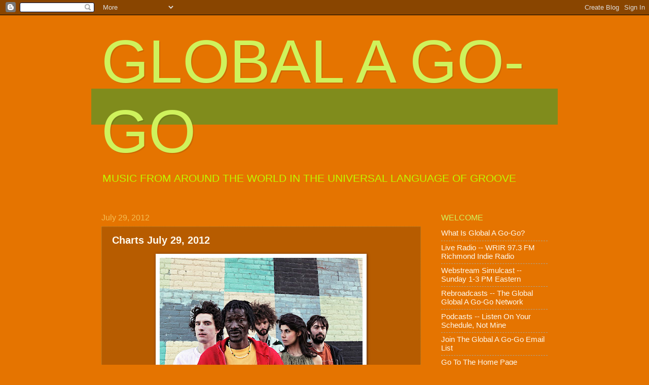

--- FILE ---
content_type: text/html; charset=UTF-8
request_url: http://www.globalagogo.com/b/stats?style=BLACK_TRANSPARENT&timeRange=ALL_TIME&token=APq4FmBTr4om6xeBZCOV2qG0aJ_Ad3lg3-xS5GP0TEwwH6XyDyr8ygmwtc-f1R8uwC5YbCTRKIfc_uUXBF0pWsktGXzK3orGHQ
body_size: 267
content:
{"total":2078642,"sparklineOptions":{"backgroundColor":{"fillOpacity":0.1,"fill":"#000000"},"series":[{"areaOpacity":0.3,"color":"#202020"}]},"sparklineData":[[0,70],[1,58],[2,63],[3,56],[4,64],[5,87],[6,65],[7,69],[8,79],[9,38],[10,29],[11,34],[12,25],[13,31],[14,25],[15,24],[16,24],[17,49],[18,49],[19,32],[20,100],[21,28],[22,39],[23,52],[24,54],[25,47],[26,44],[27,64],[28,27],[29,10]],"nextTickMs":327272}